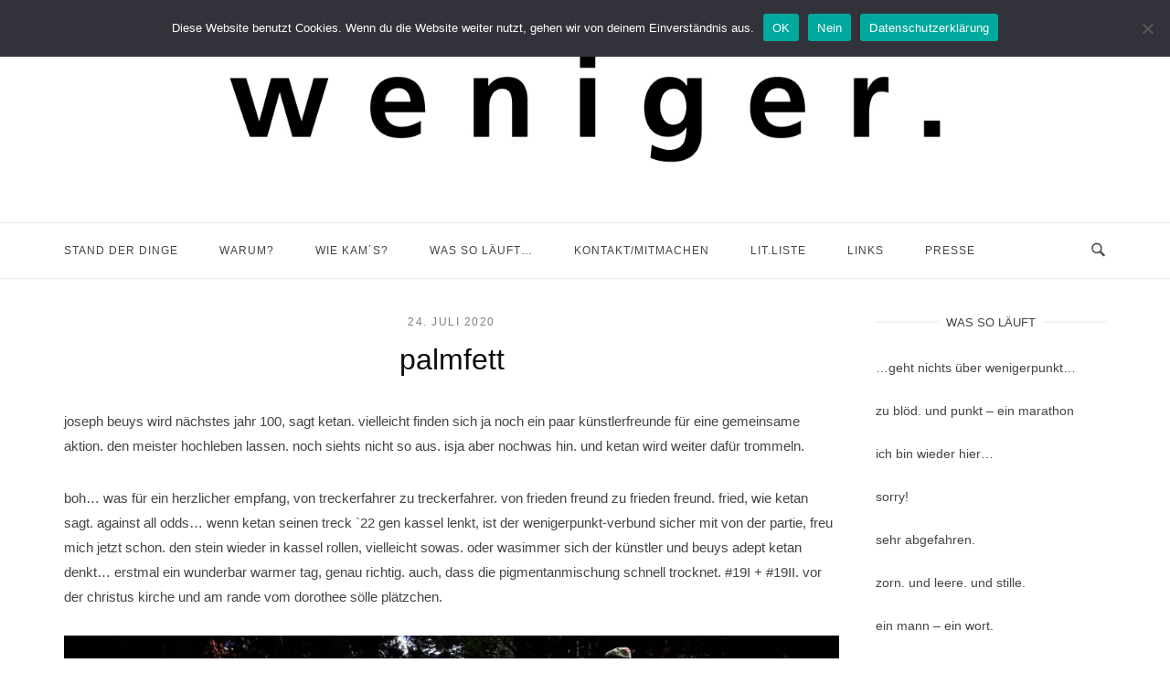

--- FILE ---
content_type: text/html; charset=UTF-8
request_url: https://wenigerpunkt.de/palmfett/
body_size: 15951
content:
<!DOCTYPE html>
<html lang="de">
<head>
<meta charset="UTF-8">
<meta name="viewport" content="width=device-width, initial-scale=1">
<link rel="profile" href="http://gmpg.org/xfn/11">
<link rel="pingback" href="https://wenigerpunkt.de/xmlrpc.php">

<title>palmfett</title>
<meta name='robots' content='max-image-preview:large' />
<link rel="alternate" type="application/rss+xml" title=" &raquo; Feed" href="https://wenigerpunkt.de/feed/" />
<link rel="alternate" type="application/rss+xml" title=" &raquo; Kommentar-Feed" href="https://wenigerpunkt.de/comments/feed/" />
<link rel="alternate" type="application/rss+xml" title=" &raquo; Kommentar-Feed zu palmfett" href="https://wenigerpunkt.de/palmfett/feed/" />
<link rel="alternate" title="oEmbed (JSON)" type="application/json+oembed" href="https://wenigerpunkt.de/wp-json/oembed/1.0/embed?url=https%3A%2F%2Fwenigerpunkt.de%2Fpalmfett%2F" />
<link rel="alternate" title="oEmbed (XML)" type="text/xml+oembed" href="https://wenigerpunkt.de/wp-json/oembed/1.0/embed?url=https%3A%2F%2Fwenigerpunkt.de%2Fpalmfett%2F&#038;format=xml" />
<style id='wp-img-auto-sizes-contain-inline-css' type='text/css'>
img:is([sizes=auto i],[sizes^="auto," i]){contain-intrinsic-size:3000px 1500px}
/*# sourceURL=wp-img-auto-sizes-contain-inline-css */
</style>
<style id='wp-emoji-styles-inline-css' type='text/css'>

	img.wp-smiley, img.emoji {
		display: inline !important;
		border: none !important;
		box-shadow: none !important;
		height: 1em !important;
		width: 1em !important;
		margin: 0 0.07em !important;
		vertical-align: -0.1em !important;
		background: none !important;
		padding: 0 !important;
	}
/*# sourceURL=wp-emoji-styles-inline-css */
</style>
<style id='wp-block-library-inline-css' type='text/css'>
:root{--wp-block-synced-color:#7a00df;--wp-block-synced-color--rgb:122,0,223;--wp-bound-block-color:var(--wp-block-synced-color);--wp-editor-canvas-background:#ddd;--wp-admin-theme-color:#007cba;--wp-admin-theme-color--rgb:0,124,186;--wp-admin-theme-color-darker-10:#006ba1;--wp-admin-theme-color-darker-10--rgb:0,107,160.5;--wp-admin-theme-color-darker-20:#005a87;--wp-admin-theme-color-darker-20--rgb:0,90,135;--wp-admin-border-width-focus:2px}@media (min-resolution:192dpi){:root{--wp-admin-border-width-focus:1.5px}}.wp-element-button{cursor:pointer}:root .has-very-light-gray-background-color{background-color:#eee}:root .has-very-dark-gray-background-color{background-color:#313131}:root .has-very-light-gray-color{color:#eee}:root .has-very-dark-gray-color{color:#313131}:root .has-vivid-green-cyan-to-vivid-cyan-blue-gradient-background{background:linear-gradient(135deg,#00d084,#0693e3)}:root .has-purple-crush-gradient-background{background:linear-gradient(135deg,#34e2e4,#4721fb 50%,#ab1dfe)}:root .has-hazy-dawn-gradient-background{background:linear-gradient(135deg,#faaca8,#dad0ec)}:root .has-subdued-olive-gradient-background{background:linear-gradient(135deg,#fafae1,#67a671)}:root .has-atomic-cream-gradient-background{background:linear-gradient(135deg,#fdd79a,#004a59)}:root .has-nightshade-gradient-background{background:linear-gradient(135deg,#330968,#31cdcf)}:root .has-midnight-gradient-background{background:linear-gradient(135deg,#020381,#2874fc)}:root{--wp--preset--font-size--normal:16px;--wp--preset--font-size--huge:42px}.has-regular-font-size{font-size:1em}.has-larger-font-size{font-size:2.625em}.has-normal-font-size{font-size:var(--wp--preset--font-size--normal)}.has-huge-font-size{font-size:var(--wp--preset--font-size--huge)}.has-text-align-center{text-align:center}.has-text-align-left{text-align:left}.has-text-align-right{text-align:right}.has-fit-text{white-space:nowrap!important}#end-resizable-editor-section{display:none}.aligncenter{clear:both}.items-justified-left{justify-content:flex-start}.items-justified-center{justify-content:center}.items-justified-right{justify-content:flex-end}.items-justified-space-between{justify-content:space-between}.screen-reader-text{border:0;clip-path:inset(50%);height:1px;margin:-1px;overflow:hidden;padding:0;position:absolute;width:1px;word-wrap:normal!important}.screen-reader-text:focus{background-color:#ddd;clip-path:none;color:#444;display:block;font-size:1em;height:auto;left:5px;line-height:normal;padding:15px 23px 14px;text-decoration:none;top:5px;width:auto;z-index:100000}html :where(.has-border-color){border-style:solid}html :where([style*=border-top-color]){border-top-style:solid}html :where([style*=border-right-color]){border-right-style:solid}html :where([style*=border-bottom-color]){border-bottom-style:solid}html :where([style*=border-left-color]){border-left-style:solid}html :where([style*=border-width]){border-style:solid}html :where([style*=border-top-width]){border-top-style:solid}html :where([style*=border-right-width]){border-right-style:solid}html :where([style*=border-bottom-width]){border-bottom-style:solid}html :where([style*=border-left-width]){border-left-style:solid}html :where(img[class*=wp-image-]){height:auto;max-width:100%}:where(figure){margin:0 0 1em}html :where(.is-position-sticky){--wp-admin--admin-bar--position-offset:var(--wp-admin--admin-bar--height,0px)}@media screen and (max-width:600px){html :where(.is-position-sticky){--wp-admin--admin-bar--position-offset:0px}}

/*# sourceURL=wp-block-library-inline-css */
</style><style id='global-styles-inline-css' type='text/css'>
:root{--wp--preset--aspect-ratio--square: 1;--wp--preset--aspect-ratio--4-3: 4/3;--wp--preset--aspect-ratio--3-4: 3/4;--wp--preset--aspect-ratio--3-2: 3/2;--wp--preset--aspect-ratio--2-3: 2/3;--wp--preset--aspect-ratio--16-9: 16/9;--wp--preset--aspect-ratio--9-16: 9/16;--wp--preset--color--black: #000000;--wp--preset--color--cyan-bluish-gray: #abb8c3;--wp--preset--color--white: #ffffff;--wp--preset--color--pale-pink: #f78da7;--wp--preset--color--vivid-red: #cf2e2e;--wp--preset--color--luminous-vivid-orange: #ff6900;--wp--preset--color--luminous-vivid-amber: #fcb900;--wp--preset--color--light-green-cyan: #7bdcb5;--wp--preset--color--vivid-green-cyan: #00d084;--wp--preset--color--pale-cyan-blue: #8ed1fc;--wp--preset--color--vivid-cyan-blue: #0693e3;--wp--preset--color--vivid-purple: #9b51e0;--wp--preset--gradient--vivid-cyan-blue-to-vivid-purple: linear-gradient(135deg,rgb(6,147,227) 0%,rgb(155,81,224) 100%);--wp--preset--gradient--light-green-cyan-to-vivid-green-cyan: linear-gradient(135deg,rgb(122,220,180) 0%,rgb(0,208,130) 100%);--wp--preset--gradient--luminous-vivid-amber-to-luminous-vivid-orange: linear-gradient(135deg,rgb(252,185,0) 0%,rgb(255,105,0) 100%);--wp--preset--gradient--luminous-vivid-orange-to-vivid-red: linear-gradient(135deg,rgb(255,105,0) 0%,rgb(207,46,46) 100%);--wp--preset--gradient--very-light-gray-to-cyan-bluish-gray: linear-gradient(135deg,rgb(238,238,238) 0%,rgb(169,184,195) 100%);--wp--preset--gradient--cool-to-warm-spectrum: linear-gradient(135deg,rgb(74,234,220) 0%,rgb(151,120,209) 20%,rgb(207,42,186) 40%,rgb(238,44,130) 60%,rgb(251,105,98) 80%,rgb(254,248,76) 100%);--wp--preset--gradient--blush-light-purple: linear-gradient(135deg,rgb(255,206,236) 0%,rgb(152,150,240) 100%);--wp--preset--gradient--blush-bordeaux: linear-gradient(135deg,rgb(254,205,165) 0%,rgb(254,45,45) 50%,rgb(107,0,62) 100%);--wp--preset--gradient--luminous-dusk: linear-gradient(135deg,rgb(255,203,112) 0%,rgb(199,81,192) 50%,rgb(65,88,208) 100%);--wp--preset--gradient--pale-ocean: linear-gradient(135deg,rgb(255,245,203) 0%,rgb(182,227,212) 50%,rgb(51,167,181) 100%);--wp--preset--gradient--electric-grass: linear-gradient(135deg,rgb(202,248,128) 0%,rgb(113,206,126) 100%);--wp--preset--gradient--midnight: linear-gradient(135deg,rgb(2,3,129) 0%,rgb(40,116,252) 100%);--wp--preset--font-size--small: 13px;--wp--preset--font-size--medium: 20px;--wp--preset--font-size--large: 36px;--wp--preset--font-size--x-large: 42px;--wp--preset--spacing--20: 0.44rem;--wp--preset--spacing--30: 0.67rem;--wp--preset--spacing--40: 1rem;--wp--preset--spacing--50: 1.5rem;--wp--preset--spacing--60: 2.25rem;--wp--preset--spacing--70: 3.38rem;--wp--preset--spacing--80: 5.06rem;--wp--preset--shadow--natural: 6px 6px 9px rgba(0, 0, 0, 0.2);--wp--preset--shadow--deep: 12px 12px 50px rgba(0, 0, 0, 0.4);--wp--preset--shadow--sharp: 6px 6px 0px rgba(0, 0, 0, 0.2);--wp--preset--shadow--outlined: 6px 6px 0px -3px rgb(255, 255, 255), 6px 6px rgb(0, 0, 0);--wp--preset--shadow--crisp: 6px 6px 0px rgb(0, 0, 0);}:where(.is-layout-flex){gap: 0.5em;}:where(.is-layout-grid){gap: 0.5em;}body .is-layout-flex{display: flex;}.is-layout-flex{flex-wrap: wrap;align-items: center;}.is-layout-flex > :is(*, div){margin: 0;}body .is-layout-grid{display: grid;}.is-layout-grid > :is(*, div){margin: 0;}:where(.wp-block-columns.is-layout-flex){gap: 2em;}:where(.wp-block-columns.is-layout-grid){gap: 2em;}:where(.wp-block-post-template.is-layout-flex){gap: 1.25em;}:where(.wp-block-post-template.is-layout-grid){gap: 1.25em;}.has-black-color{color: var(--wp--preset--color--black) !important;}.has-cyan-bluish-gray-color{color: var(--wp--preset--color--cyan-bluish-gray) !important;}.has-white-color{color: var(--wp--preset--color--white) !important;}.has-pale-pink-color{color: var(--wp--preset--color--pale-pink) !important;}.has-vivid-red-color{color: var(--wp--preset--color--vivid-red) !important;}.has-luminous-vivid-orange-color{color: var(--wp--preset--color--luminous-vivid-orange) !important;}.has-luminous-vivid-amber-color{color: var(--wp--preset--color--luminous-vivid-amber) !important;}.has-light-green-cyan-color{color: var(--wp--preset--color--light-green-cyan) !important;}.has-vivid-green-cyan-color{color: var(--wp--preset--color--vivid-green-cyan) !important;}.has-pale-cyan-blue-color{color: var(--wp--preset--color--pale-cyan-blue) !important;}.has-vivid-cyan-blue-color{color: var(--wp--preset--color--vivid-cyan-blue) !important;}.has-vivid-purple-color{color: var(--wp--preset--color--vivid-purple) !important;}.has-black-background-color{background-color: var(--wp--preset--color--black) !important;}.has-cyan-bluish-gray-background-color{background-color: var(--wp--preset--color--cyan-bluish-gray) !important;}.has-white-background-color{background-color: var(--wp--preset--color--white) !important;}.has-pale-pink-background-color{background-color: var(--wp--preset--color--pale-pink) !important;}.has-vivid-red-background-color{background-color: var(--wp--preset--color--vivid-red) !important;}.has-luminous-vivid-orange-background-color{background-color: var(--wp--preset--color--luminous-vivid-orange) !important;}.has-luminous-vivid-amber-background-color{background-color: var(--wp--preset--color--luminous-vivid-amber) !important;}.has-light-green-cyan-background-color{background-color: var(--wp--preset--color--light-green-cyan) !important;}.has-vivid-green-cyan-background-color{background-color: var(--wp--preset--color--vivid-green-cyan) !important;}.has-pale-cyan-blue-background-color{background-color: var(--wp--preset--color--pale-cyan-blue) !important;}.has-vivid-cyan-blue-background-color{background-color: var(--wp--preset--color--vivid-cyan-blue) !important;}.has-vivid-purple-background-color{background-color: var(--wp--preset--color--vivid-purple) !important;}.has-black-border-color{border-color: var(--wp--preset--color--black) !important;}.has-cyan-bluish-gray-border-color{border-color: var(--wp--preset--color--cyan-bluish-gray) !important;}.has-white-border-color{border-color: var(--wp--preset--color--white) !important;}.has-pale-pink-border-color{border-color: var(--wp--preset--color--pale-pink) !important;}.has-vivid-red-border-color{border-color: var(--wp--preset--color--vivid-red) !important;}.has-luminous-vivid-orange-border-color{border-color: var(--wp--preset--color--luminous-vivid-orange) !important;}.has-luminous-vivid-amber-border-color{border-color: var(--wp--preset--color--luminous-vivid-amber) !important;}.has-light-green-cyan-border-color{border-color: var(--wp--preset--color--light-green-cyan) !important;}.has-vivid-green-cyan-border-color{border-color: var(--wp--preset--color--vivid-green-cyan) !important;}.has-pale-cyan-blue-border-color{border-color: var(--wp--preset--color--pale-cyan-blue) !important;}.has-vivid-cyan-blue-border-color{border-color: var(--wp--preset--color--vivid-cyan-blue) !important;}.has-vivid-purple-border-color{border-color: var(--wp--preset--color--vivid-purple) !important;}.has-vivid-cyan-blue-to-vivid-purple-gradient-background{background: var(--wp--preset--gradient--vivid-cyan-blue-to-vivid-purple) !important;}.has-light-green-cyan-to-vivid-green-cyan-gradient-background{background: var(--wp--preset--gradient--light-green-cyan-to-vivid-green-cyan) !important;}.has-luminous-vivid-amber-to-luminous-vivid-orange-gradient-background{background: var(--wp--preset--gradient--luminous-vivid-amber-to-luminous-vivid-orange) !important;}.has-luminous-vivid-orange-to-vivid-red-gradient-background{background: var(--wp--preset--gradient--luminous-vivid-orange-to-vivid-red) !important;}.has-very-light-gray-to-cyan-bluish-gray-gradient-background{background: var(--wp--preset--gradient--very-light-gray-to-cyan-bluish-gray) !important;}.has-cool-to-warm-spectrum-gradient-background{background: var(--wp--preset--gradient--cool-to-warm-spectrum) !important;}.has-blush-light-purple-gradient-background{background: var(--wp--preset--gradient--blush-light-purple) !important;}.has-blush-bordeaux-gradient-background{background: var(--wp--preset--gradient--blush-bordeaux) !important;}.has-luminous-dusk-gradient-background{background: var(--wp--preset--gradient--luminous-dusk) !important;}.has-pale-ocean-gradient-background{background: var(--wp--preset--gradient--pale-ocean) !important;}.has-electric-grass-gradient-background{background: var(--wp--preset--gradient--electric-grass) !important;}.has-midnight-gradient-background{background: var(--wp--preset--gradient--midnight) !important;}.has-small-font-size{font-size: var(--wp--preset--font-size--small) !important;}.has-medium-font-size{font-size: var(--wp--preset--font-size--medium) !important;}.has-large-font-size{font-size: var(--wp--preset--font-size--large) !important;}.has-x-large-font-size{font-size: var(--wp--preset--font-size--x-large) !important;}
/*# sourceURL=global-styles-inline-css */
</style>

<style id='classic-theme-styles-inline-css' type='text/css'>
/*! This file is auto-generated */
.wp-block-button__link{color:#fff;background-color:#32373c;border-radius:9999px;box-shadow:none;text-decoration:none;padding:calc(.667em + 2px) calc(1.333em + 2px);font-size:1.125em}.wp-block-file__button{background:#32373c;color:#fff;text-decoration:none}
/*# sourceURL=/wp-includes/css/classic-themes.min.css */
</style>
<link rel='stylesheet' id='cookie-notice-front-css' href='https://wenigerpunkt.de/wp-content/plugins/cookie-notice/css/front.min.css?ver=2.5.10' type='text/css' media='all' />
<link rel='stylesheet' id='siteorigin-unwind-style-css' href='https://wenigerpunkt.de/wp-content/themes/siteorigin-unwind/style.min.css?ver=1.9.20' type='text/css' media='all' />
<link rel='stylesheet' id='slb_core-css' href='https://wenigerpunkt.de/wp-content/plugins/simple-lightbox/client/css/app.css?ver=2.9.4' type='text/css' media='all' />
<script type="text/javascript" id="cookie-notice-front-js-before">
/* <![CDATA[ */
var cnArgs = {"ajaxUrl":"https:\/\/wenigerpunkt.de\/wp-admin\/admin-ajax.php","nonce":"ce25b5d923","hideEffect":"slide","position":"top","onScroll":false,"onScrollOffset":100,"onClick":false,"cookieName":"cookie_notice_accepted","cookieTime":2592000,"cookieTimeRejected":2592000,"globalCookie":false,"redirection":false,"cache":false,"revokeCookies":false,"revokeCookiesOpt":"automatic"};

//# sourceURL=cookie-notice-front-js-before
/* ]]> */
</script>
<script type="text/javascript" src="https://wenigerpunkt.de/wp-content/plugins/cookie-notice/js/front.min.js?ver=2.5.10" id="cookie-notice-front-js"></script>
<script type="text/javascript" src="https://wenigerpunkt.de/wp-includes/js/jquery/jquery.min.js?ver=3.7.1" id="jquery-core-js"></script>
<script type="text/javascript" src="https://wenigerpunkt.de/wp-includes/js/jquery/jquery-migrate.min.js?ver=3.4.1" id="jquery-migrate-js"></script>
<link rel="https://api.w.org/" href="https://wenigerpunkt.de/wp-json/" /><link rel="alternate" title="JSON" type="application/json" href="https://wenigerpunkt.de/wp-json/wp/v2/posts/1428" /><link rel="EditURI" type="application/rsd+xml" title="RSD" href="https://wenigerpunkt.de/xmlrpc.php?rsd" />
<meta name="generator" content="WordPress 6.9" />
<link rel="canonical" href="https://wenigerpunkt.de/palmfett/" />
<link rel='shortlink' href='https://wenigerpunkt.de/?p=1428' />
<style>
		#category-posts-3-internal ul {padding: 0;}
#category-posts-3-internal .cat-post-item img {max-width: initial; max-height: initial; margin: initial;}
#category-posts-3-internal .cat-post-author {margin-bottom: 0;}
#category-posts-3-internal .cat-post-thumbnail {margin: 5px 10px 5px 0;}
#category-posts-3-internal .cat-post-item:before {content: ""; clear: both;}
#category-posts-3-internal .cat-post-excerpt-more {display: inline-block;}
#category-posts-3-internal .cat-post-item {list-style: none; margin: 3px 0 10px; padding: 3px 0;}
#category-posts-3-internal .cat-post-current .cat-post-title {font-weight: bold; text-transform: uppercase;}
#category-posts-3-internal [class*=cat-post-tax] {font-size: 0.85em;}
#category-posts-3-internal [class*=cat-post-tax] * {display:inline-block;}
#category-posts-3-internal .cat-post-item:after {content: ""; display: table;	clear: both;}
#category-posts-3-internal .cat-post-item:after {content: ""; display: table;	clear: both;}
#category-posts-3-internal .cat-post-thumbnail {display:block; float:left; margin:5px 10px 5px 0;}
#category-posts-3-internal .cat-post-crop {overflow:hidden;display:block;}
#category-posts-3-internal p {margin:5px 0 0 0}
#category-posts-3-internal li > div {margin:5px 0 0 0; clear:both;}
#category-posts-3-internal .dashicons {vertical-align:middle;}
</style>
		<!-- Analytics by WP Statistics - https://wp-statistics.com -->
				<style type="text/css" id="siteorigin-unwind-settings-custom" data-siteorigin-settings="true">
					/* style */ body,button,input,select,textarea { color: #444444; font-family: "Helvetica Neue", sans-serif; font-weight: normal;  } h1,h2,h3,h4,h5,h6 { color: #0c0c0c; font-family: "Helvetica Neue", sans-serif; font-weight: normal;  } blockquote { border-left: 3px solid #000000; } abbr,acronym { border-bottom: 1px dotted #444444; } table { font-family: "Helvetica Neue", sans-serif; font-weight: normal;  } table thead th { color: #0c0c0c; } .button,#page #infinite-handle span button,button,input[type=button],input[type=reset],input[type=submit],.woocommerce #respond input#submit,.woocommerce a.button,.woocommerce button.button,.woocommerce input.button,.woocommerce.single-product .cart button { color: #0c0c0c; font-family: "Helvetica Neue", sans-serif; font-weight: normal;  } .button:hover,#page #infinite-handle span button:hover,button:hover,input[type=button]:hover,input[type=reset]:hover,input[type=submit]:hover,.woocommerce #respond input#submit:hover,.woocommerce a.button:hover,.woocommerce button.button:hover,.woocommerce input.button:hover,.woocommerce.single-product .cart button:hover { border-color: #000000; color: #000000; } .button:active,#page #infinite-handle span button:active,.button:focus,#page #infinite-handle span button:focus,button:active,button:focus,input[type=button]:active,input[type=button]:focus,input[type=reset]:active,input[type=reset]:focus,input[type=submit]:active,input[type=submit]:focus,.woocommerce #respond input#submit:active,.woocommerce #respond input#submit:focus,.woocommerce a.button:active,.woocommerce a.button:focus,.woocommerce button.button:active,.woocommerce button.button:focus,.woocommerce input.button:active,.woocommerce input.button:focus,.woocommerce.single-product .cart button:active,.woocommerce.single-product .cart button:focus { border-color: #000000; color: #000000; } input[type=text],input[type=email],input[type=url],input[type=password],input[type=search],input[type=number],input[type=tel],input[type=range],input[type=date],input[type=month],input[type=week],input[type=time],input[type=datetime],input[type=datetime-local],input[type=color],textarea { color: #7f7f7f; } input[type=text]:focus,input[type=email]:focus,input[type=url]:focus,input[type=password]:focus,input[type=search]:focus,input[type=number]:focus,input[type=tel]:focus,input[type=range]:focus,input[type=date]:focus,input[type=month]:focus,input[type=week]:focus,input[type=time]:focus,input[type=datetime]:focus,input[type=datetime-local]:focus,input[type=color]:focus,textarea:focus { color: #444444; } a { color: #000000; } a:hover,a:focus { color: #7f7f7f; } .main-navigation > div ul ul a { font-family: "Helvetica Neue", sans-serif; font-weight: normal;  } .main-navigation > div li a { color: #444444; font-family: "Helvetica Neue", sans-serif; font-weight: normal;  } .main-navigation > div li:hover > a,.main-navigation > div li.focus > a { color: #0c0c0c; } .search-toggle .open .svg-icon-search path { fill: #444444; } .search-toggle .close .svg-icon-close path { fill: #444444; } .menu-toggle .svg-icon-menu path { fill: #444444; } #mobile-navigation ul li a { color: #444444; font-family: "Helvetica Neue", sans-serif; font-weight: normal;  } #mobile-navigation ul li .dropdown-toggle .svg-icon-submenu path { fill: #444444; } .comment-navigation a,.posts-navigation a,.post-navigation a { color: #444444; } .comment-navigation a:hover,.posts-navigation a:hover,.post-navigation a:hover { border-color: #000000; color: #000000; } .posts-navigation .nav-links,.comment-navigation .nav-links { font-family: {"font":"Helvetica Neue","webfont":false,"category":"sans-serif","variant":null,"subset":"latin"} !important; } .pagination .page-numbers { color: #444444; } .pagination .page-numbers:hover { background: #000000; border-color: #000000; } .pagination .dots:hover { color: #444444; } .pagination .current { background: #000000; border-color: #000000; } .pagination .next,.pagination .prev { font-family: "Helvetica Neue", sans-serif; font-weight: normal;  } .post-navigation { font-family: "Helvetica Neue", sans-serif; font-weight: normal;  } .post-navigation a { color: #444444; } .post-navigation a:hover { color: #000000; } .post-navigation a .sub-title { color: #7f7f7f; font-family: "Helvetica Neue", sans-serif; font-weight: normal;  } .breadcrumbs,.woocommerce .woocommerce-breadcrumb { color: #7f7f7f; font-family: "Helvetica Neue", sans-serif; font-weight: normal;  } .breadcrumbs a,.woocommerce .woocommerce-breadcrumb a { color: #0c0c0c; } .breadcrumbs a:hover,.woocommerce .woocommerce-breadcrumb a:hover { color: #000000; } .breadcrumbs .breadcrumb_last,.woocommerce .woocommerce-breadcrumb .breadcrumb_last { color: #7f7f7f; } #secondary .widget .widget-title,#colophon .widget .widget-title,#masthead-widgets .widget .widget-title { color: #444444; } #secondary .widget a,#colophon .widget a,#masthead-widgets .widget a { color: #444444; } #secondary .widget a:hover,#colophon .widget a:hover,#masthead-widgets .widget a:hover { color: #000000; } .widget_categories { color: #7f7f7f; } .widget_categories a { color: #444444; } .widget_categories a:hover { color: #0c0c0c; } .widget #wp-calendar caption { color: #0c0c0c; font-family: "Helvetica Neue", sans-serif; font-weight: normal;  } .calendar_wrap .wp-calendar-nav a { color: #000000; } .calendar_wrap .wp-calendar-nav a:hover { color: #7f7f7f; } .widget_recent_entries .post-date { color: #7f7f7f; } .recent-posts-extended h3 { color: #444444; } .recent-posts-extended h3 a:hover { color: #0c0c0c; } .recent-posts-extended time { color: #7f7f7f; } #secondary .widget_search .search-form button[type=submit] svg,#colophon .widget_search .search-form button[type=submit] svg,#masthead-widgets .widget_search .search-form button[type=submit] svg { fill: #444444; } #page .widget_tag_cloud a { color: #444444; } #page .widget_tag_cloud a:hover { background: #000000; border-color: #000000; } #masthead { margin-bottom: 40px; }    #masthead .site-branding { padding: 30px 0; } #masthead .site-branding .site-title { font-family: "Helvetica Neue", sans-serif; font-weight: normal;  } #masthead .site-branding .site-title a { color: #0c0c0c; } .header-design-4 #masthead .site-branding { padding: calc( 30px / 2) 0; } #masthead #masthead-widgets { margin: 30px auto; } #fullscreen-search h3 { color: #444444; font-family: "Helvetica Neue", sans-serif; font-weight: normal;  } #fullscreen-search form input[type=search] { color: #444444; } #fullscreen-search form button[type=submit] svg { fill: #7f7f7f; }    .entry-meta { font-family: "Helvetica Neue", sans-serif; font-weight: normal;  } .entry-meta span { color: #7f7f7f; } .entry-meta span a:hover { color: #000000; } .entry-title { color: #0c0c0c; } .entry-title a:hover { color: #444444; } .more-link-wrapper .more-text { color: #0c0c0c; font-family: "Helvetica Neue", sans-serif; font-weight: normal;  } .more-link:hover .more-text { border: 2px solid #000000; color: #000000; } .page-links .page-links-title { color: #444444; } .page-links .post-page-numbers { color: #444444; } .page-links .post-page-numbers:hover,.page-links .post-page-numbers.current { border-color: #000000; color: #000000; } .tags-list a { color: #444444; } .tags-list a:hover { background: #444444; } .blog-layout-grid .archive-entry .entry-thumbnail .thumbnail-meta a,.blog-layout-grid .archive-entry .entry-thumbnail .thumbnail-meta span { font-family: "Helvetica Neue", sans-serif; font-weight: normal;  } .blog-layout-grid .archive-entry .more-link .more-text { color: #000000; font-family: "Helvetica Neue", sans-serif; font-weight: normal;  } .blog-layout-grid .archive-entry .more-link .more-text:hover { color: #444444; } .blog-layout-masonry .archive-entry .entry-thumbnail .thumbnail-meta a,.blog-layout-masonry .archive-entry .entry-thumbnail .thumbnail-meta span { font-family: "Helvetica Neue", sans-serif; font-weight: normal;  } .blog-layout-masonry .archive-entry .more-link .more-text { color: #000000; font-family: "Helvetica Neue", sans-serif; font-weight: normal;  } .blog-layout-masonry .archive-entry .more-link .more-text:hover { color: #444444; } .blog-layout-alternate .archive-entry .entry-thumbnail .thumbnail-meta a,.blog-layout-alternate .archive-entry .entry-thumbnail .thumbnail-meta span { font-family: "Helvetica Neue", sans-serif; font-weight: normal;  } .blog-layout-alternate .archive-entry .entry-content .more-link .more-text { color: #000000; font-family: "Helvetica Neue", sans-serif; font-weight: normal;  } .blog-layout-alternate .archive-entry .entry-content .more-link .more-text:hover { color: #444444; } .blog-layout-offset .archive-entry .entry-header .entry-time { color: #7f7f7f; font-family: "Helvetica Neue", sans-serif; font-weight: normal;  } .blog-layout-offset .archive-entry .entry-offset .meta-text { color: #7f7f7f; } .blog-layout-offset .archive-entry .entry-offset a { color: #0c0c0c; } .blog-layout-offset .archive-entry .entry-offset a:hover { color: #444444; } .archive .container > .page-header,.search .container > .page-header { margin-bottom: 40px; } .archive .container > .page-header .page-title,.search .container > .page-header .page-title { font-family: "Helvetica Neue", sans-serif; font-weight: normal;  } .page-title { color: #0c0c0c; } .content-area .search-form button[type=submit] svg { fill: #444444; } .yarpp-related ol li .related-post-title:hover,.related-posts-section ol li .related-post-title:hover { color: #444444; } .yarpp-related ol li .related-post-date,.related-posts-section ol li .related-post-date { color: #7f7f7f; } .author-box .author-description { color: #444444; } .author-box .author-description .post-author-title a { color: #0c0c0c; } .author-box .author-description .post-author-title a:hover { color: #444444; } .portfolio-filter-terms button { color: #7f7f7f; } .portfolio-filter-terms button:hover { color: #0c0c0c; } .portfolio-filter-terms button.active { border-bottom: 2px solid #0c0c0c; color: #0c0c0c; } .entry-thumbnail:hover .entry-overlay { border: 2px solid #7f7f7f; } .archive-project .entry-title { color: #0c0c0c; } .archive-project .entry-divider { border: solid #0c0c0c 1px; } .archive-project .entry-project-type { color: #7f7f7f; font-family: "Helvetica Neue", sans-serif; font-weight: normal;  } .jetpack-portfolio-shortcode .portfolio-entry-title a { color: #0c0c0c; } .jetpack-portfolio-shortcode .portfolio-entry-title a:hover { color: #444444; } .jetpack-portfolio-shortcode .portfolio-entry-meta { color: #7f7f7f; font-family: "Helvetica Neue", sans-serif; font-weight: normal;  } .jetpack-portfolio-shortcode .portfolio-entry-meta a { color: #7f7f7f; } .jetpack-portfolio-shortcode .portfolio-entry-meta a:hover { color: #000000; } .comment-list li.comment { color: #444444; } .comment-list li.comment .author { color: #0c0c0c; } .comment-list li.comment .author a { color: #0c0c0c; } .comment-list li.comment .author a:hover { color: #444444; } .comment-list li.comment .date { color: #7f7f7f; } .comment-list li.comment .comment-reply-link { color: #0c0c0c; font-family: "Helvetica Neue", sans-serif; font-weight: normal;  } .comment-list li.comment .comment-reply-link:hover { color: #000000; } .comment-reply-title #cancel-comment-reply-link { color: #7f7f7f; font-family: "Helvetica Neue", sans-serif; font-weight: normal;  } .comment-reply-title #cancel-comment-reply-link:hover { color: #000000; } #commentform label { color: #0c0c0c; } #commentform .comment-notes a,#commentform .logged-in-as a { color: #444444; } #commentform .comment-notes a:hover,#commentform .logged-in-as a:hover { color: #0c0c0c; }   #colophon .site-info { color: #444444; } #colophon .site-info a:hover { color: #0c0c0c; } #colophon.unconstrained-footer .container { padding: 0 800px; } .site-content #jp-relatedposts .jp-relatedposts-items .jp-relatedposts-post h4 a { color: #0c0c0c; } .site-content #jp-relatedposts .jp-relatedposts-items .jp-relatedposts-post h4 a:hover { color: #444444; } .site-content #jp-relatedposts .jp-relatedposts-items .jp-relatedposts-post p { color: #7f7f7f; } .flexslider.featured-posts-slider .featured-posts-slides .featured-post-slide .slide-content .entry-button .button:hover,.flexslider.featured-posts-slider .featured-posts-slides .featured-post-slide .slide-content .entry-button #page #infinite-handle span button:hover,#page #infinite-handle span .flexslider.featured-posts-slider .featured-posts-slides .featured-post-slide .slide-content .entry-button button:hover { color: #0c0c0c; }@media screen and (max-width: 768px) { .main-navigation .menu-toggle { display: block; } .main-navigation > div, .main-navigation > div ul, .main-navigation .shopping-cart { display: none; } } @media screen and (min-width: 769px) { #mobile-navigation { display: none !important; } .main-navigation > div ul { display: block; } .main-navigation .shopping-cart { display: inline-block; } .main-navigation .menu-toggle { display: none; } }				</style>
				<link rel="icon" href="https://wenigerpunkt.de/wp-content/uploads/cropped-weniger_favicon-32x32.jpg" sizes="32x32" />
<link rel="icon" href="https://wenigerpunkt.de/wp-content/uploads/cropped-weniger_favicon-192x192.jpg" sizes="192x192" />
<link rel="apple-touch-icon" href="https://wenigerpunkt.de/wp-content/uploads/cropped-weniger_favicon-180x180.jpg" />
<meta name="msapplication-TileImage" content="https://wenigerpunkt.de/wp-content/uploads/cropped-weniger_favicon-270x270.jpg" />
</head>

<body class="wp-singular post-template-default single single-post postid-1428 single-format-standard wp-theme-siteorigin-unwind cookies-not-set css3-animations header-design-2 no-js page-layout-default page-layout-hide-masthead page-layout-hide-footer-widgets sidebar">

<div id="page" class="hfeed site">
	<a class="skip-link screen-reader-text" href="#content">Skip to content</a>

			<header id="masthead" class="site-header">

			
				<div class="container">
		<div class="site-branding">
			<a href="https://wenigerpunkt.de/" rel="home">
			<span class="screen-reader-text">Home</span><img width="1440" height="221" src="https://wenigerpunkt.de/wp-content/uploads/baskerville_weniger_header_01.jpg" class="attachment-full size-full" alt="" decoding="async" fetchpriority="high" srcset="https://wenigerpunkt.de/wp-content/uploads/baskerville_weniger_header_01.jpg 1440w, https://wenigerpunkt.de/wp-content/uploads/baskerville_weniger_header_01-300x46.jpg 300w, https://wenigerpunkt.de/wp-content/uploads/baskerville_weniger_header_01-1024x157.jpg 1024w, https://wenigerpunkt.de/wp-content/uploads/baskerville_weniger_header_01-768x118.jpg 768w, https://wenigerpunkt.de/wp-content/uploads/baskerville_weniger_header_01-600x92.jpg 600w, https://wenigerpunkt.de/wp-content/uploads/baskerville_weniger_header_01-945x145.jpg 945w" sizes="(max-width: 1440px) 100vw, 1440px" loading="eager" /></a>					</div><!-- .site-branding -->
	</div><!-- .container -->

<div class="top-bar sticky-bar ">
	<div class="container">

			<nav id="site-navigation" class="main-navigation">
							<button id="mobile-menu-button" class="menu-toggle" aria-controls="primary-menu" aria-expanded="false">				<svg version="1.1" class="svg-icon-menu" xmlns="http://www.w3.org/2000/svg" xmlns:xlink="http://www.w3.org/1999/xlink" width="27" height="32" viewBox="0 0 27 32">
					<path d="M27.429 24v2.286q0 0.464-0.339 0.804t-0.804 0.339h-25.143q-0.464 0-0.804-0.339t-0.339-0.804v-2.286q0-0.464 0.339-0.804t0.804-0.339h25.143q0.464 0 0.804 0.339t0.339 0.804zM27.429 14.857v2.286q0 0.464-0.339 0.804t-0.804 0.339h-25.143q-0.464 0-0.804-0.339t-0.339-0.804v-2.286q0-0.464 0.339-0.804t0.804-0.339h25.143q0.464 0 0.804 0.339t0.339 0.804zM27.429 5.714v2.286q0 0.464-0.339 0.804t-0.804 0.339h-25.143q-0.464 0-0.804-0.339t-0.339-0.804v-2.286q0-0.464 0.339-0.804t0.804-0.339h25.143q0.464 0 0.804 0.339t0.339 0.804z"></path>
				</svg>
			</button>
				<div class="menu-hauptmenu-container"><ul id="primary-menu" class="menu"><li id="menu-item-519" class="menu-item menu-item-type-post_type menu-item-object-page menu-item-home menu-item-519"><a href="https://wenigerpunkt.de/">stand der dinge</a></li>
<li id="menu-item-19" class="menu-item menu-item-type-post_type menu-item-object-page menu-item-19"><a href="https://wenigerpunkt.de/meine-mission/">warum?</a></li>
<li id="menu-item-1876" class="menu-item menu-item-type-post_type menu-item-object-page menu-item-1876"><a href="https://wenigerpunkt.de/wie-kommts/">wie kam´s?</a></li>
<li id="menu-item-216" class="menu-item menu-item-type-taxonomy menu-item-object-category current-post-ancestor current-menu-parent current-post-parent menu-item-216"><a href="https://wenigerpunkt.de/category/tagebuch/">was so läuft&#8230;</a></li>
<li id="menu-item-20" class="menu-item menu-item-type-post_type menu-item-object-page menu-item-20"><a href="https://wenigerpunkt.de/kontakt/">kontakt/mitmachen</a></li>
<li id="menu-item-207" class="menu-item menu-item-type-post_type menu-item-object-page menu-item-207"><a href="https://wenigerpunkt.de/li-liste/">lit.liste</a></li>
<li id="menu-item-211" class="menu-item menu-item-type-post_type menu-item-object-page menu-item-211"><a href="https://wenigerpunkt.de/links/">links</a></li>
<li id="menu-item-500" class="menu-item menu-item-type-post_type menu-item-object-page menu-item-500"><a href="https://wenigerpunkt.de/presse/">presse</a></li>
</ul></div>			</nav><!-- #site-navigation -->
	<div id="mobile-navigation"></div>
	
		<div class="social-search">
													<button id="search-button" class="search-toggle" aria-label="Open Search">
					<span class="open">				<svg version="1.1" class="svg-icon-search" xmlns="http://www.w3.org/2000/svg" xmlns:xlink="http://www.w3.org/1999/xlink" width="32" height="32" viewBox="0 0 32 32">
					<path d="M20.943 4.619c-4.5-4.5-11.822-4.5-16.321 0-4.498 4.5-4.498 11.822 0 16.319 4.007 4.006 10.247 4.435 14.743 1.308 0.095 0.447 0.312 0.875 0.659 1.222l6.553 6.55c0.953 0.955 2.496 0.955 3.447 0 0.953-0.951 0.953-2.495 0-3.447l-6.553-6.551c-0.347-0.349-0.774-0.565-1.222-0.658 3.13-4.495 2.7-10.734-1.307-14.743zM18.874 18.871c-3.359 3.357-8.825 3.357-12.183 0-3.357-3.359-3.357-8.825 0-12.184 3.358-3.359 8.825-3.359 12.183 0s3.359 8.825 0 12.184z"></path>
				</svg>
			</span>
					<span class="close">				<svg version="1.1" class="svg-icon-close" xmlns="http://www.w3.org/2000/svg" width="15.56" height="15.562" viewBox="0 0 15.56 15.562">
					<path id="icon_close" data-name="icon close" class="cls-1" d="M1367.53,39.407l-2.12,2.121-5.66-5.657-5.66,5.657-2.12-2.121,5.66-5.657-5.66-5.657,2.12-2.122,5.66,5.657,5.66-5.657,2.12,2.122-5.66,5.657Z" transform="translate(-1351.97 -25.969)"/>
				</svg>
			</span>
				</button>
					</div>

	</div><!-- .container -->

			<div id="fullscreen-search">
			
<div class="container">
	<h3>Search Site</h3>
	<form id="fullscreen-search-form" method="get" action="https://wenigerpunkt.de">
		<input type="search" name="s" aria-label="Search for" placeholder="Type and hit enter to search" value="" />
		<button type="submit" aria-label="Search">
							<svg version="1.1" class="svg-icon-fullscreen-search" xmlns="http://www.w3.org/2000/svg" xmlns:xlink="http://www.w3.org/1999/xlink" width="32" height="32" viewBox="0 0 32 32">
					<path d="M20.943 4.619c-4.5-4.5-11.822-4.5-16.321 0-4.498 4.5-4.498 11.822 0 16.319 4.007 4.006 10.247 4.435 14.743 1.308 0.095 0.447 0.312 0.875 0.659 1.222l6.553 6.55c0.953 0.955 2.496 0.955 3.447 0 0.953-0.951 0.953-2.495 0-3.447l-6.553-6.551c-0.347-0.349-0.774-0.565-1.222-0.658 3.13-4.495 2.7-10.734-1.307-14.743zM18.874 18.871c-3.359 3.357-8.825 3.357-12.183 0-3.357-3.359-3.357-8.825 0-12.184 3.358-3.359 8.825-3.359 12.183 0s3.359 8.825 0 12.184z"></path>
				</svg>
										<svg version="1.1" class="svg-icon-search" xmlns="http://www.w3.org/2000/svg" xmlns:xlink="http://www.w3.org/1999/xlink" width="32" height="32" viewBox="0 0 32 32">
				  <path id="icon_loading" data-name="icon loading" class="cls-1" d="M13,26A13,13,0,1,1,26,13,13,13,0,0,1,13,26ZM13,4a9,9,0,1,0,4.88,16.551,1.925,1.925,0,0,1-.466-0.308l-5.656-5.657a2.006,2.006,0,0,1,0-2.828h0a2.006,2.006,0,0,1,2.828,0l5.656,5.657a1.926,1.926,0,0,1,.309.466A8.987,8.987,0,0,0,13,4Z"/>
				</svg>
						</button>
	</form>
</div><!-- .container -->
		</div>
	</div><!-- .top-bar -->

		</header><!-- #masthead -->
	
	<div id="content" class="site-content">
		<div class="container">

	
	<div id="primary" class="content-area">
		<main id="main" class="site-main">

		
<article id="post-1428" class="entry post-1428 post type-post status-publish format-standard hentry category-tagebuch">

	<header class="entry-header">
		<div class="entry-meta">
			
		
					<span class="entry-date">
									24. Juli 2020							</span>
		
		
		
			</div><!-- .entry-meta -->
					<h1 class="entry-title">palmfett</h1>			</header><!-- .entry-header -->

	
	<div class="entry-content">
		<p>joseph beuys wird nächstes jahr 100, sagt ketan. vielleicht finden sich ja noch ein paar künstlerfreunde für eine gemeinsame aktion. den meister hochleben lassen. noch siehts nicht so aus. isja aber nochwas hin. und ketan wird weiter dafür trommeln.</p>
<p>boh&#8230; was für ein herzlicher empfang, von treckerfahrer zu treckerfahrer. von frieden freund zu frieden freund. fried, wie ketan sagt. against all odds&#8230; wenn ketan seinen treck `22 gen kassel lenkt, ist der wenigerpunkt-verbund sicher mit von der partie, freu mich jetzt schon. den stein wieder in kassel rollen, vielleicht sowas. oder wasimmer sich der künstler und beuys adept ketan denkt&#8230; erstmal ein wunderbar warmer tag, genau richtig. auch, dass die pigmentanmischung schnell trocknet. #19I + #19II. vor der christus kirche und am rande vom dorothee sölle plätzchen.</p>
<div id='gallery-1' class='gallery galleryid-1428 gallery-columns-1 gallery-size-large'><figure class='gallery-item'>
			<div class='gallery-icon landscape'>
				<a href="https://wenigerpunkt.de/palmfett/20200724_143927/" data-slb-active="1" data-slb-asset="1718880140" data-slb-internal="1433" data-slb-group="1428"><img decoding="async" width="1024" height="576" src="https://wenigerpunkt.de/wp-content/uploads/20200724_143927-1024x576.jpg" class="attachment-large size-large" alt="" aria-describedby="gallery-1-1433" srcset="https://wenigerpunkt.de/wp-content/uploads/20200724_143927-1024x576.jpg 1024w, https://wenigerpunkt.de/wp-content/uploads/20200724_143927-300x169.jpg 300w, https://wenigerpunkt.de/wp-content/uploads/20200724_143927-768x432.jpg 768w, https://wenigerpunkt.de/wp-content/uploads/20200724_143927-1536x864.jpg 1536w, https://wenigerpunkt.de/wp-content/uploads/20200724_143927-2048x1152.jpg 2048w" sizes="(max-width: 1024px) 100vw, 1024px" /></a>
			</div>
				<figcaption class='wp-caption-text gallery-caption' id='gallery-1-1433'>
				die kirche im rücken und ketans  bunter pavillon davor&#8230;
				</figcaption></figure>
		</div>

<p>diesmal nehm ich öffentlichen raum  für die schriften, das wdr theater muss mann nicht jeden tag haben. und schau dem künstler danach noch ein bischen beim bearbeiten seiner wunderbaren skulptur zu. der stein. das fett. der pavillon. und alle möglichen fundstücke. federn der an ketans platz heimischen tauben. eine art kunst wie ich sie in den siebzigern lieben gelernt habe. die tausend dinge entdecken lässt. die liebe fühlt sich noch frisch an&#8230; und das fett sicher auch eine erinnerung an j.b. und palmfett. als mahnung gegen die idiotie, in alles und jedes heute palmöl reinzutun um den preis der verödung am amzonas. zum beispiel.</p>
<div id='gallery-2' class='gallery galleryid-1428 gallery-columns-4 gallery-size-thumbnail'><figure class='gallery-item'>
			<div class='gallery-icon portrait'>
				<a href="https://wenigerpunkt.de/palmfett/20200724_145644/" data-slb-active="1" data-slb-asset="531225252" data-slb-internal="1432" data-slb-group="1428"><img decoding="async" width="150" height="150" src="https://wenigerpunkt.de/wp-content/uploads/20200724_145644-150x150.jpg" class="attachment-thumbnail size-thumbnail" alt="" srcset="https://wenigerpunkt.de/wp-content/uploads/20200724_145644-150x150.jpg 150w, https://wenigerpunkt.de/wp-content/uploads/20200724_145644-500x500.jpg 500w" sizes="(max-width: 150px) 100vw, 150px" /></a>
			</div></figure><figure class='gallery-item'>
			<div class='gallery-icon portrait'>
				<a href="https://wenigerpunkt.de/palmfett/20200724_145736/" data-slb-active="1" data-slb-asset="426087824" data-slb-internal="1431" data-slb-group="1428"><img loading="lazy" decoding="async" width="150" height="150" src="https://wenigerpunkt.de/wp-content/uploads/20200724_145736-150x150.jpg" class="attachment-thumbnail size-thumbnail" alt="" srcset="https://wenigerpunkt.de/wp-content/uploads/20200724_145736-150x150.jpg 150w, https://wenigerpunkt.de/wp-content/uploads/20200724_145736-500x500.jpg 500w" sizes="auto, (max-width: 150px) 100vw, 150px" /></a>
			</div></figure><figure class='gallery-item'>
			<div class='gallery-icon portrait'>
				<a href="https://wenigerpunkt.de/palmfett/20200724_145733/" data-slb-active="1" data-slb-asset="226233582" data-slb-internal="1429" data-slb-group="1428"><img loading="lazy" decoding="async" width="150" height="150" src="https://wenigerpunkt.de/wp-content/uploads/20200724_145733-150x150.jpg" class="attachment-thumbnail size-thumbnail" alt="" srcset="https://wenigerpunkt.de/wp-content/uploads/20200724_145733-150x150.jpg 150w, https://wenigerpunkt.de/wp-content/uploads/20200724_145733-500x500.jpg 500w" sizes="auto, (max-width: 150px) 100vw, 150px" /></a>
			</div></figure><figure class='gallery-item'>
			<div class='gallery-icon portrait'>
				<a href="https://wenigerpunkt.de/palmfett/20200724_145629/" data-slb-active="1" data-slb-asset="474698688" data-slb-internal="1430" data-slb-group="1428"><img loading="lazy" decoding="async" width="150" height="150" src="https://wenigerpunkt.de/wp-content/uploads/20200724_145629-150x150.jpg" class="attachment-thumbnail size-thumbnail" alt="" srcset="https://wenigerpunkt.de/wp-content/uploads/20200724_145629-150x150.jpg 150w, https://wenigerpunkt.de/wp-content/uploads/20200724_145629-500x500.jpg 500w" sizes="auto, (max-width: 150px) 100vw, 150px" /></a>
			</div></figure>
		</div>

<p>ketan nennt meine art, mit weniger aufzutreten intervention. ich interveniere also mit schild, treck und schrift. leuchtet ein. intervention, jaja.</p>
<div id='gallery-3' class='gallery galleryid-1428 gallery-columns-1 gallery-size-large'><figure class='gallery-item'>
			<div class='gallery-icon portrait'>
				<a href="https://wenigerpunkt.de/palmfett/20200724_1456121/" data-slb-active="1" data-slb-asset="402470079" data-slb-internal="1436" data-slb-group="1428"><img loading="lazy" decoding="async" width="576" height="1024" src="https://wenigerpunkt.de/wp-content/uploads/20200724_1456121-576x1024.jpg" class="attachment-large size-large" alt="" aria-describedby="gallery-3-1436" srcset="https://wenigerpunkt.de/wp-content/uploads/20200724_1456121-576x1024.jpg 576w, https://wenigerpunkt.de/wp-content/uploads/20200724_1456121-169x300.jpg 169w, https://wenigerpunkt.de/wp-content/uploads/20200724_1456121-768x1365.jpg 768w, https://wenigerpunkt.de/wp-content/uploads/20200724_1456121-864x1536.jpg 864w, https://wenigerpunkt.de/wp-content/uploads/20200724_1456121-1152x2048.jpg 1152w, https://wenigerpunkt.de/wp-content/uploads/20200724_1456121-scaled.jpg 1440w" sizes="auto, (max-width: 576px) 100vw, 576px" /></a>
			</div>
				<figcaption class='wp-caption-text gallery-caption' id='gallery-3-1436'>
				und von der andern seite
				</figcaption></figure>
		</div>

<p>und der spruch für heute: wo glück nicht ist, lässt es sich nicht finden. hihi.</p>
<p>auf dem dorothee sölle platz war es je den falls&#8230;</p>
			</div><!-- .entry-content -->

	<footer class="entry-footer">
					<span class="tags-list"></span>
				</footer><!-- .entry-footer -->
</article><!-- #post-## -->

		</main><!-- #main -->
	</div><!-- #primary -->


<aside id="secondary" class="widget-area">
	<aside id="category-posts-3" class="widget cat-post-widget"><h2 class="widget-title heading-strike">was so läuft</h2><ul id="category-posts-3-internal" class="category-posts-internal">
<li class='cat-post-item'><div><a class="cat-post-title" href="https://wenigerpunkt.de/reuig-ein-rolle-rueckwaerts-hihi/" rel="bookmark">&#8230;geht nichts über wenigerpunkt&#8230;</a></div></li><li class='cat-post-item'><div><a class="cat-post-title" href="https://wenigerpunkt.de/zu-bloed-und-punkt/" rel="bookmark">zu blöd. und punkt &#8211; ein marathon</a></div></li><li class='cat-post-item'><div><a class="cat-post-title" href="https://wenigerpunkt.de/ich-bin-wieder-hier/" rel="bookmark">ich bin wieder hier&#8230;</a></div></li><li class='cat-post-item'><div><a class="cat-post-title" href="https://wenigerpunkt.de/sorry/" rel="bookmark">sorry!</a></div></li><li class='cat-post-item'><div><a class="cat-post-title" href="https://wenigerpunkt.de/sehr-abgefahren/" rel="bookmark">sehr abgefahren.</a></div></li><li class='cat-post-item'><div><a class="cat-post-title" href="https://wenigerpunkt.de/leere-koepfe-leere-herzen-leeres-weniger/" rel="bookmark">zorn. und leere. und stille.</a></div></li><li class='cat-post-item'><div><a class="cat-post-title" href="https://wenigerpunkt.de/ein-mann-ein-wort/" rel="bookmark">ein mann &#8211; ein wort.</a></div></li><li class='cat-post-item'><div><a class="cat-post-title" href="https://wenigerpunkt.de/finissage-jetzt-am-sonntag-9-2-an-der-braunkohle/" rel="bookmark">finissage jetzt am sonntag, 9.2., an der braunkohle&#8230;</a></div></li><li class='cat-post-item'><div><a class="cat-post-title" href="https://wenigerpunkt.de/winterdienst-und-ausstellungsvorbereitung-26-januar-bei-nippes-contemporary/" rel="bookmark">winterdienst und ausstellungsvorbereitung: 26.januar bei nippes contemporary&#8230;</a></div></li><li class='cat-post-item'><div><a class="cat-post-title" href="https://wenigerpunkt.de/rentner-met-i-beiks-koester-hocker-unbedingt-hoeren/" rel="bookmark">rentner mit e-bikes und rentner mit can-am-trikes&#8230;</a></div></li><li class='cat-post-item'><div><a class="cat-post-title" href="https://wenigerpunkt.de/villen/" rel="bookmark">villen und schlösser</a></div></li><li class='cat-post-item'><div><a class="cat-post-title" href="https://wenigerpunkt.de/der-hoehepunkt-wenig-erregend/" rel="bookmark">der höhepunkt&#8230; wenig erregend&#8230;</a></div></li><li class='cat-post-item'><div><a class="cat-post-title" href="https://wenigerpunkt.de/morgen-am-meer/" rel="bookmark">und morgen am meer&#8230;</a></div></li><li class='cat-post-item'><div><a class="cat-post-title" href="https://wenigerpunkt.de/kunst-erreicht-nichts-veraendert-alles-wie-jeder-atemzug-hihi/" rel="bookmark">kunst erreicht nichts, verändert alles. wie jeder atemzug. hihi.</a></div></li><li class='cat-post-item'><div><a class="cat-post-title" href="https://wenigerpunkt.de/heute-hier-morgen-dort/" rel="bookmark">heute hier morgen dort&#8230;</a></div></li><li class='cat-post-item'><div><a class="cat-post-title" href="https://wenigerpunkt.de/und-jesus-kam-nur-bis-guetersloh-hihi/" rel="bookmark">und jesus kam nur bis gütersloh hihi</a></div></li><li class='cat-post-item'><div><a class="cat-post-title" href="https://wenigerpunkt.de/in-engen-kreisen/" rel="bookmark">in engen kreisen</a></div></li><li class='cat-post-item'><div><a class="cat-post-title" href="https://wenigerpunkt.de/heimspiele/" rel="bookmark">heimspiele</a></div></li><li class='cat-post-item'><div><a class="cat-post-title" href="https://wenigerpunkt.de/ich-bin-unterwegs-nach-norden/" rel="bookmark">ich bin unterwegs nach norden&#8230;</a></div></li><li class='cat-post-item'><div><a class="cat-post-title" href="https://wenigerpunkt.de/und-ab-dafuer-das-ende-einer-pfingstfahrt/" rel="bookmark">und ab dafür&#8230; das ende einer pfingstfahrt.</a></div></li><li class='cat-post-item'><div><a class="cat-post-title" href="https://wenigerpunkt.de/wir-laenger-gelebt-habenden-55/" rel="bookmark">wir-länger-gelebt-habenden +55</a></div></li><li class='cat-post-item'><div><a class="cat-post-title" href="https://wenigerpunkt.de/rosenmontag-in-koeln-nicht-ohne-die-antifaclowns/" rel="bookmark">rosenmontag in köln: identitätsbesorgte gegen weniger.</a></div></li><li class='cat-post-item'><div><a class="cat-post-title" href="https://wenigerpunkt.de/weniger-winter/" rel="bookmark">weniger. winter</a></div></li><li class='cat-post-item'><div><a class="cat-post-title" href="https://wenigerpunkt.de/schnell-heimwaerts/" rel="bookmark">und schnell heimwärts&#8230;noh kölle.</a></div></li><li class='cat-post-item'><div><a class="cat-post-title" href="https://wenigerpunkt.de/entering-hassia/" rel="bookmark">entering hassia&#8230;</a></div></li><li class='cat-post-item'><div><a class="cat-post-title" href="https://wenigerpunkt.de/leaving-bavaria/" rel="bookmark">leaving bavaria&#8230;</a></div></li><li class='cat-post-item'><div><a class="cat-post-title" href="https://wenigerpunkt.de/bayrische-telegramme-ii/" rel="bookmark">bayrische telegramme II</a></div></li><li class='cat-post-item'><div><a class="cat-post-title" href="https://wenigerpunkt.de/bayrische-telegramme/" rel="bookmark">bayrische telegramme I</a></div></li><li class='cat-post-item'><div><a class="cat-post-title" href="https://wenigerpunkt.de/unverbindliche-aufenthalte/" rel="bookmark">unverbindliche aufenthalte&#8230;</a></div></li><li class='cat-post-item'><div><a class="cat-post-title" href="https://wenigerpunkt.de/gott-ist-geflohen-aber-ullrich-ist-da/" rel="bookmark">gott ist geflohen, aber ullrich ist da</a></div></li><li class='cat-post-item'><div><a class="cat-post-title" href="https://wenigerpunkt.de/und-im-sonnigen-rheintal-waechst-ein-neues-projekt-wohnhof-baechleweg/" rel="bookmark">baechleweg, beuggen, basel</a></div></li><li class='cat-post-item'><div><a class="cat-post-title" href="https://wenigerpunkt.de/wieder-in-die-berge-kratzbuerste-ein-richtig-altes-projekt/" rel="bookmark">wieder in die berge&#8230; kratzbürste, ein richtig altes projekt</a></div></li><li class='cat-post-item'><div><a class="cat-post-title" href="https://wenigerpunkt.de/vauban-ein-paar-oberflaechliche-betrachtungen/" rel="bookmark">vauban, ein paar oberflächliche betrachtungen&#8230;</a></div></li><li class='cat-post-item'><div><a class="cat-post-title" href="https://wenigerpunkt.de/herzliche-begegnungen/" rel="bookmark">herzliche begegnungen</a></div></li><li class='cat-post-item'><div><a class="cat-post-title" href="https://wenigerpunkt.de/rainman/" rel="bookmark">rainman</a></div></li><li class='cat-post-item'><div><a class="cat-post-title" href="https://wenigerpunkt.de/zweieinhalb-wochen-unterwegs-nach-sueden/" rel="bookmark">zweieinhalb wochen&#8230; unterwegs nach süden</a></div></li><li class='cat-post-item'><div><a class="cat-post-title" href="https://wenigerpunkt.de/dass-nichts-bleibt-dass-nichts-bleibt-wie-es-war/" rel="bookmark">&#8230;und zwischendurch auch mal bei der letzten generation.</a></div></li><li class='cat-post-item'><div><a class="cat-post-title" href="https://wenigerpunkt.de/die-gruenen-nrw-platzverweis-fuer-ein-gefilztes-wenigerpunkt/" rel="bookmark">die grünen nrw: platzverweis für weniger.</a></div></li><li class='cat-post-item'><div><a class="cat-post-title" href="https://wenigerpunkt.de/drei-tage-luetzerath-und-eine-entfremdung/" rel="bookmark">lützerath ist geschichte</a></div></li><li class='cat-post-item'><div><a class="cat-post-title" href="https://wenigerpunkt.de/10-vermummte-gegen-ein-wenigerpuenktchen-luetzi-lebt/" rel="bookmark">10 vermummte gegen ein wenigerpünktchen. lützi lebt.</a></div></li><li class='cat-post-item'><div><a class="cat-post-title" href="https://wenigerpunkt.de/wieder-in-luetzerath-11-12-11/" rel="bookmark">wieder in lützerath 11./12.11.</a></div></li><li class='cat-post-item'><div><a class="cat-post-title" href="https://wenigerpunkt.de/ruhiges-ende-einer-dienstfahrt-wieder-daheim-16-10/" rel="bookmark">ruhiges ende einer dienstfahrt: wieder daheim 16.10.</a></div></li><li class='cat-post-item'><div><a class="cat-post-title" href="https://wenigerpunkt.de/fff-koeln-macht-sich-zum-buettel-und-schmeisst-weniger-aus-der-luetzi-demo/" rel="bookmark">wiederveröffentlichung 1: fff köln macht sich zum büttel und schmeisst weniger. aus der lützi demo</a></div></li><li class='cat-post-item'><div><a class="cat-post-title" href="https://wenigerpunkt.de/es-gibt-leute-bei-fff-koeln-die-luegen/" rel="bookmark">wiederveröffentlichung 2: es gibt leute bei fff köln die lügen</a></div></li><li class='cat-post-item'><div><a class="cat-post-title" href="https://wenigerpunkt.de/10-10-13-10-volkenroda-gute-leute-gute-formen-schoene-tage-im-kloster/" rel="bookmark">10.10. &#8211; 13.10.  volkenroda: gute leute, gute formen, schöne tage. im kloster</a></div></li><li class='cat-post-item'><div><a class="cat-post-title" href="https://wenigerpunkt.de/2-10-9-10-skizzen-einer-woche/" rel="bookmark">2.10. &#8211; 9.10.   skizzen einer weiteren woche</a></div></li><li class='cat-post-item'><div><a class="cat-post-title" href="https://wenigerpunkt.de/25-9-1-10-und-es-ward-abend-und-es-ward-morgen-eine-neue-woche/" rel="bookmark">25.9. &#8211; 1.10. &#8230;und es ward abend und es ward morgen, eine neue woche&#8230;</a></div></li><li class='cat-post-item'><div><a class="cat-post-title" href="https://wenigerpunkt.de/18-9-24-9-die-naechste-bitte/" rel="bookmark">18.9. &#8211; 24.9. &#8230;die nächste bitte&#8230;</a></div></li><li class='cat-post-item'><div><a class="cat-post-title" href="https://wenigerpunkt.de/11-17-9-noch-eine-woche-zieht-vorbei/" rel="bookmark">11.-17.9. &#8230;noch eine woche zieht vorbei&#8230;</a></div></li><li class='cat-post-item'><div><a class="cat-post-title" href="https://wenigerpunkt.de/3-9-10-9-gen-wandelreise-noch-einmal-parforce/" rel="bookmark">3.9.-10.9. GEN wandelreise &#8211; noch einmal parforce&#8230;</a></div></li><li class='cat-post-item'><div><a class="cat-post-title" href="https://wenigerpunkt.de/17-8-2-9-ein-parforceritt/" rel="bookmark">17.8.- 2.9. &#8230; ein parforceritt</a></div></li><li class='cat-post-item'><div><a class="cat-post-title" href="https://wenigerpunkt.de/glockenheide-12-8-17-8/" rel="bookmark">glockenheide 12.8.-17.8.</a></div></li><li class='cat-post-item'><div><a class="cat-post-title" href="https://wenigerpunkt.de/lindenhof-kneitlingen-10-12-8/" rel="bookmark">lindenhof kneitlingen 10.-12.8.</a></div></li><li class='cat-post-item'><div><a class="cat-post-title" href="https://wenigerpunkt.de/heckenbeck-gandersheim-hildesheim-6-10-8/" rel="bookmark">heckenbeck &#8211; gandersheim &#8211; hildesheim 6.-10.8.</a></div></li><li class='cat-post-item'><div><a class="cat-post-title" href="https://wenigerpunkt.de/in-witzenhausen-und-drumherum-3-6-8/" rel="bookmark">in witzenhausen und drumherum 3.- 6.8.</a></div></li><li class='cat-post-item'><div><a class="cat-post-title" href="https://wenigerpunkt.de/in-kassel-an-der-documenta-ein-gutes-bild-machen-30-7-1-8/" rel="bookmark">in kassel an der documenta ein  gutes bild machen 30.7. &#8211; 1.8.</a></div></li><li class='cat-post-item'><div><a class="cat-post-title" href="https://wenigerpunkt.de/wieder-auf-dem-berg-lebensbogen-28-30-7/" rel="bookmark">wieder auf dem berg: &#8222;lebensbogen&#8220; 28.-30.7.</a></div></li><li class='cat-post-item'><div><a class="cat-post-title" href="https://wenigerpunkt.de/eine-ganz-ruhige-nacht-und-ein-pittoreskes-staedtchen-27-28-7/" rel="bookmark">eine ganz ruhige nacht im nirgendwo und ein pittoreskes städtchen &#8211; 27.-28.7.</a></div></li><li class='cat-post-item'><div><a class="cat-post-title" href="https://wenigerpunkt.de/meschede-gut-moeglich-eine-noch-kleine-kommune-24-7-27-7/" rel="bookmark">meschede: &#8222;gut möglich&#8220; &#8211; eine noch kleine kommune 24.7. -27.7.</a></div></li><li class='cat-post-item'><div><a class="cat-post-title" href="https://wenigerpunkt.de/und-weiter-nach-luedenscheid-am-neubeginn-stehen-21-24-7/" rel="bookmark">und weiter nach lüdenscheid: am &#8222;neubeginn&#8220; stehen 21.-24.7.</a></div></li><li class='cat-post-item'><div><a class="cat-post-title" href="https://wenigerpunkt.de/und-schoen-weiter-19-bis-21-juli-lebendiges-haus-in-siegen/" rel="bookmark">und schön weiter&#8230; 19. bis 21. juli: lebendiges haus in siegen</a></div></li><li class='cat-post-item'><div><a class="cat-post-title" href="https://wenigerpunkt.de/das-geht-ja-gut-los-17-und-18-juli-gemeinschaft-bierenbachtal/" rel="bookmark">das geht ja gut los&#8230; 17. bis 19. juli: gemeinschaft bierenbachtal</a></div></li><li class='cat-post-item'><div><a class="cat-post-title" href="https://wenigerpunkt.de/endlich-aufbruch-sonntag-17-juli-12-uhr-startet-das-weniger-gespann/" rel="bookmark">endlich aufbruch: sonntag, 17. juli 12 uhr, startet das weniger. &#8211; gespann</a></div></li><li class='cat-post-item'><div><a class="cat-post-title" href="https://wenigerpunkt.de/noch-einmal-weniger-im-dutzend/" rel="bookmark">noch einmal weniger. im dutzend</a></div></li><li class='cat-post-item'><div><a class="cat-post-title" href="https://wenigerpunkt.de/drei-plaetze-sechzehn-tage-im-herbst/" rel="bookmark">3plätze &#8211; sechzehn tage</a></div></li><li class='cat-post-item'><div><a class="cat-post-title" href="https://wenigerpunkt.de/weniger-meditation3plaetze/" rel="bookmark">weniger.meditation3plätze</a></div></li><li class='cat-post-item'><div><a class="cat-post-title" href="https://wenigerpunkt.de/bilder-in-die-koepfe-a68ff/" rel="bookmark">bilder in die köpfe: a68ff</a></div></li><li class='cat-post-item'><div><a class="cat-post-title" href="https://wenigerpunkt.de/rausgeschmissen/" rel="bookmark">rausgeschmissen</a></div></li><li class='cat-post-item'><div><a class="cat-post-title" href="https://wenigerpunkt.de/immer-noch-koeln/" rel="bookmark">immer noch hier</a></div></li></ul>
</aside></aside><!-- #secondary -->
		</div><!-- .container -->
	</div><!-- #content -->

	<footer id="colophon" class="site-footer">

					<div class="container">
							</div>
		
		<div class="site-info">
			<div class="container">
				<span>2026 ©  | <a href="https://wenigerpunkt.de/impressum/">Impressum</a> | <a href="https://wenigerpunkt.de/datenschutzerklaerung-01/">Datenschutzerklärung</a></span><span>Theme by <a href="https://siteorigin.com/">SiteOrigin</a></span>			</div><!-- .container -->
		</div><!-- .site-info -->
	</footer><!-- #colophon -->
</div><!-- #page -->


<script type="speculationrules">
{"prefetch":[{"source":"document","where":{"and":[{"href_matches":"/*"},{"not":{"href_matches":["/wp-*.php","/wp-admin/*","/wp-content/uploads/*","/wp-content/*","/wp-content/plugins/*","/wp-content/themes/siteorigin-unwind/*","/*\\?(.+)"]}},{"not":{"selector_matches":"a[rel~=\"nofollow\"]"}},{"not":{"selector_matches":".no-prefetch, .no-prefetch a"}}]},"eagerness":"conservative"}]}
</script>
<script type="text/javascript" src="https://wenigerpunkt.de/wp-content/themes/siteorigin-unwind/js/jquery.fitvids.min.js?ver=1.1" id="jquery-fitvids-js"></script>
<script type="text/javascript" src="https://wenigerpunkt.de/wp-content/themes/siteorigin-unwind/js/unwind.min.js?ver=1.9.20" id="siteorigin-unwind-script-js"></script>
<script type="text/javascript" src="https://wenigerpunkt.de/wp-content/themes/siteorigin-unwind/js/skip-link-focus-fix.min.js?ver=20130115" id="siteorigin-unwind-skip-link-focus-fix-js"></script>
<script type="text/javascript" src="https://wenigerpunkt.de/wp-content/plugins/simple-lightbox/client/js/prod/lib.core.js?ver=2.9.4" id="slb_core-js"></script>
<script type="text/javascript" src="https://wenigerpunkt.de/wp-content/plugins/simple-lightbox/client/js/prod/lib.view.js?ver=2.9.4" id="slb_view-js"></script>
<script type="text/javascript" src="https://wenigerpunkt.de/wp-content/plugins/simple-lightbox/themes/baseline/js/prod/client.js?ver=2.9.4" id="slb-asset-slb_baseline-base-js"></script>
<script type="text/javascript" src="https://wenigerpunkt.de/wp-content/plugins/simple-lightbox/themes/default/js/prod/client.js?ver=2.9.4" id="slb-asset-slb_default-base-js"></script>
<script type="text/javascript" src="https://wenigerpunkt.de/wp-content/plugins/simple-lightbox/template-tags/item/js/prod/tag.item.js?ver=2.9.4" id="slb-asset-item-base-js"></script>
<script type="text/javascript" src="https://wenigerpunkt.de/wp-content/plugins/simple-lightbox/template-tags/ui/js/prod/tag.ui.js?ver=2.9.4" id="slb-asset-ui-base-js"></script>
<script type="text/javascript" src="https://wenigerpunkt.de/wp-content/plugins/simple-lightbox/content-handlers/image/js/prod/handler.image.js?ver=2.9.4" id="slb-asset-image-base-js"></script>
<script id="wp-emoji-settings" type="application/json">
{"baseUrl":"https://s.w.org/images/core/emoji/17.0.2/72x72/","ext":".png","svgUrl":"https://s.w.org/images/core/emoji/17.0.2/svg/","svgExt":".svg","source":{"concatemoji":"https://wenigerpunkt.de/wp-includes/js/wp-emoji-release.min.js?ver=6.9"}}
</script>
<script type="module">
/* <![CDATA[ */
/*! This file is auto-generated */
const a=JSON.parse(document.getElementById("wp-emoji-settings").textContent),o=(window._wpemojiSettings=a,"wpEmojiSettingsSupports"),s=["flag","emoji"];function i(e){try{var t={supportTests:e,timestamp:(new Date).valueOf()};sessionStorage.setItem(o,JSON.stringify(t))}catch(e){}}function c(e,t,n){e.clearRect(0,0,e.canvas.width,e.canvas.height),e.fillText(t,0,0);t=new Uint32Array(e.getImageData(0,0,e.canvas.width,e.canvas.height).data);e.clearRect(0,0,e.canvas.width,e.canvas.height),e.fillText(n,0,0);const a=new Uint32Array(e.getImageData(0,0,e.canvas.width,e.canvas.height).data);return t.every((e,t)=>e===a[t])}function p(e,t){e.clearRect(0,0,e.canvas.width,e.canvas.height),e.fillText(t,0,0);var n=e.getImageData(16,16,1,1);for(let e=0;e<n.data.length;e++)if(0!==n.data[e])return!1;return!0}function u(e,t,n,a){switch(t){case"flag":return n(e,"\ud83c\udff3\ufe0f\u200d\u26a7\ufe0f","\ud83c\udff3\ufe0f\u200b\u26a7\ufe0f")?!1:!n(e,"\ud83c\udde8\ud83c\uddf6","\ud83c\udde8\u200b\ud83c\uddf6")&&!n(e,"\ud83c\udff4\udb40\udc67\udb40\udc62\udb40\udc65\udb40\udc6e\udb40\udc67\udb40\udc7f","\ud83c\udff4\u200b\udb40\udc67\u200b\udb40\udc62\u200b\udb40\udc65\u200b\udb40\udc6e\u200b\udb40\udc67\u200b\udb40\udc7f");case"emoji":return!a(e,"\ud83e\u1fac8")}return!1}function f(e,t,n,a){let r;const o=(r="undefined"!=typeof WorkerGlobalScope&&self instanceof WorkerGlobalScope?new OffscreenCanvas(300,150):document.createElement("canvas")).getContext("2d",{willReadFrequently:!0}),s=(o.textBaseline="top",o.font="600 32px Arial",{});return e.forEach(e=>{s[e]=t(o,e,n,a)}),s}function r(e){var t=document.createElement("script");t.src=e,t.defer=!0,document.head.appendChild(t)}a.supports={everything:!0,everythingExceptFlag:!0},new Promise(t=>{let n=function(){try{var e=JSON.parse(sessionStorage.getItem(o));if("object"==typeof e&&"number"==typeof e.timestamp&&(new Date).valueOf()<e.timestamp+604800&&"object"==typeof e.supportTests)return e.supportTests}catch(e){}return null}();if(!n){if("undefined"!=typeof Worker&&"undefined"!=typeof OffscreenCanvas&&"undefined"!=typeof URL&&URL.createObjectURL&&"undefined"!=typeof Blob)try{var e="postMessage("+f.toString()+"("+[JSON.stringify(s),u.toString(),c.toString(),p.toString()].join(",")+"));",a=new Blob([e],{type:"text/javascript"});const r=new Worker(URL.createObjectURL(a),{name:"wpTestEmojiSupports"});return void(r.onmessage=e=>{i(n=e.data),r.terminate(),t(n)})}catch(e){}i(n=f(s,u,c,p))}t(n)}).then(e=>{for(const n in e)a.supports[n]=e[n],a.supports.everything=a.supports.everything&&a.supports[n],"flag"!==n&&(a.supports.everythingExceptFlag=a.supports.everythingExceptFlag&&a.supports[n]);var t;a.supports.everythingExceptFlag=a.supports.everythingExceptFlag&&!a.supports.flag,a.supports.everything||((t=a.source||{}).concatemoji?r(t.concatemoji):t.wpemoji&&t.twemoji&&(r(t.twemoji),r(t.wpemoji)))});
//# sourceURL=https://wenigerpunkt.de/wp-includes/js/wp-emoji-loader.min.js
/* ]]> */
</script>
<script type="text/javascript" id="slb_footer">/* <![CDATA[ */if ( !!window.jQuery ) {(function($){$(document).ready(function(){if ( !!window.SLB && SLB.has_child('View.init') ) { SLB.View.init({"ui_autofit":true,"ui_animate":true,"slideshow_autostart":true,"slideshow_duration":"6","group_loop":true,"ui_overlay_opacity":"0.8","ui_title_default":false,"theme_default":"slb_default","ui_labels":{"loading":"Loading","close":"Close","nav_next":"Next","nav_prev":"Previous","slideshow_start":"Start slideshow","slideshow_stop":"Stop slideshow","group_status":"Item %current% of %total%"}}); }
if ( !!window.SLB && SLB.has_child('View.assets') ) { {$.extend(SLB.View.assets, {"1718880140":{"id":1433,"type":"image","internal":true,"source":"https:\/\/wenigerpunkt.de\/wp-content\/uploads\/20200724_143927-scaled.jpg","title":"20200724_143927","caption":"die kirche im r\u00fccken und ketans  bunter pavillon davor...","description":""},"531225252":{"id":1432,"type":"image","internal":true,"source":"https:\/\/wenigerpunkt.de\/wp-content\/uploads\/20200724_145644-scaled.jpg","title":"","caption":"","description":""},"426087824":{"id":1431,"type":"image","internal":true,"source":"https:\/\/wenigerpunkt.de\/wp-content\/uploads\/20200724_145736-scaled.jpg","title":"","caption":"","description":""},"226233582":{"id":1429,"type":"image","internal":true,"source":"https:\/\/wenigerpunkt.de\/wp-content\/uploads\/20200724_145733-scaled.jpg","title":"","caption":"","description":""},"474698688":{"id":1430,"type":"image","internal":true,"source":"https:\/\/wenigerpunkt.de\/wp-content\/uploads\/20200724_145629-scaled.jpg","title":"","caption":"","description":""},"402470079":{"id":1436,"type":"image","internal":true,"source":"https:\/\/wenigerpunkt.de\/wp-content\/uploads\/20200724_1456121-scaled.jpg","title":"20200724_145612(1)","caption":"und von der andern seite","description":""}});} }
/* THM */
if ( !!window.SLB && SLB.has_child('View.extend_theme') ) { SLB.View.extend_theme('slb_baseline',{"name":"Grundlinie","parent":"","styles":[{"handle":"base","uri":"https:\/\/wenigerpunkt.de\/wp-content\/plugins\/simple-lightbox\/themes\/baseline\/css\/style.css","deps":[]}],"layout_raw":"<div class=\"slb_container\"><div class=\"slb_content\">{{item.content}}<div class=\"slb_nav\"><span class=\"slb_prev\">{{ui.nav_prev}}<\/span><span class=\"slb_next\">{{ui.nav_next}}<\/span><\/div><div class=\"slb_controls\"><span class=\"slb_close\">{{ui.close}}<\/span><span class=\"slb_slideshow\">{{ui.slideshow_control}}<\/span><\/div><div class=\"slb_loading\">{{ui.loading}}<\/div><\/div><div class=\"slb_details\"><div class=\"inner\"><div class=\"slb_data\"><div class=\"slb_data_content\"><span class=\"slb_data_title\">{{item.title}}<\/span><span class=\"slb_group_status\">{{ui.group_status}}<\/span><div class=\"slb_data_desc\">{{item.description}}<\/div><\/div><\/div><div class=\"slb_nav\"><span class=\"slb_prev\">{{ui.nav_prev}}<\/span><span class=\"slb_next\">{{ui.nav_next}}<\/span><\/div><\/div><\/div><\/div>"}); }if ( !!window.SLB && SLB.has_child('View.extend_theme') ) { SLB.View.extend_theme('slb_default',{"name":"Standard (hell)","parent":"slb_baseline","styles":[{"handle":"base","uri":"https:\/\/wenigerpunkt.de\/wp-content\/plugins\/simple-lightbox\/themes\/default\/css\/style.css","deps":[]}]}); }})})(jQuery);}/* ]]> */</script>
<script type="text/javascript" id="slb_context">/* <![CDATA[ */if ( !!window.jQuery ) {(function($){$(document).ready(function(){if ( !!window.SLB ) { {$.extend(SLB, {"context":["public","user_guest"]});} }})})(jQuery);}/* ]]> */</script>
<script>"undefined"!=typeof jQuery&&jQuery(document).ready(function(){"objectFit"in document.documentElement.style==!1&&(jQuery(".cat-post-item figure").removeClass("cat-post-crop"),jQuery(".cat-post-item figure").addClass("cat-post-crop-not-supported")),(document.documentMode||/Edge/.test(navigator.userAgent))&&(jQuery(".cat-post-item figure img").height("+=1"),window.setTimeout(function(){jQuery(".cat-post-item figure img").height("-=1")},0))});</script>		<script type="text/javascript">
			if (typeof jQuery !== 'undefined') {

				var cat_posts_namespace              = window.cat_posts_namespace || {};
				cat_posts_namespace.layout_wrap_text = cat_posts_namespace.layout_wrap_text || {};
				cat_posts_namespace.layout_img_size  = cat_posts_namespace.layout_img_size || {};

				cat_posts_namespace.layout_wrap_text = {
					
					preWrap : function (widget) {
						jQuery(widget).find('.cat-post-item').each(function(){
							var _that = jQuery(this);
							_that.find('p.cpwp-excerpt-text').addClass('cpwp-wrap-text');
							_that.find('p.cpwp-excerpt-text').closest('div').wrap('<div class="cpwp-wrap-text-stage"></div>');
						});
						return;
					},
					
					add : function(_this){
						var _that = jQuery(_this);
						if (_that.find('p.cpwp-excerpt-text').height() < _that.find('.cat-post-thumbnail').height()) { 
							_that.find('p.cpwp-excerpt-text').closest('.cpwp-wrap-text-stage').removeClass( "cpwp-wrap-text" );
							_that.find('p.cpwp-excerpt-text').addClass( "cpwp-wrap-text" ); 
						}else{ 
							_that.find('p.cpwp-excerpt-text').removeClass( "cpwp-wrap-text" );
							_that.find('p.cpwp-excerpt-text').closest('.cpwp-wrap-text-stage').addClass( "cpwp-wrap-text" ); 
						}
						return;
					},
					
					handleLazyLoading : function(_this) {
						var width = jQuery(_this).find('img').width();
						
						if( 0 !== width ){
							cat_posts_namespace.layout_wrap_text.add(_this);
						} else {
							jQuery(_this).find('img').one("load", function(){
								cat_posts_namespace.layout_wrap_text.add(_this);
							});
						}
						return;
					},
					
					setClass : function (widget) {
						// var _widget = jQuery(widget);
						jQuery(widget).find('.cat-post-item').each(function(){
							cat_posts_namespace.layout_wrap_text.handleLazyLoading(this);
						});
						return;
					}
				}
				cat_posts_namespace.layout_img_size = {
					
					replace : function(_this){
						var _that = jQuery(_this),
						resp_w = _that.width(),
						resp_h = _that.height(),
						orig_w = _that.data('cat-posts-width'),
						orig_h = _that.data('cat-posts-height');
						
						if( resp_w < orig_w ){
							_that.height( resp_w * orig_h / orig_w );
						} else {
							_that.height( '' );
						}
						return;
					},
					
					handleLazyLoading : function(_this) {
						var width = jQuery(_this).width();
						
						if( 0 !== width ){
							cat_posts_namespace.layout_img_size.replace(_this);
						} else {
							jQuery(_this).one("load", function(){
								cat_posts_namespace.layout_img_size.replace(_this);
							});
						}
						return;
					},
					setHeight : function (widget) {
						jQuery(widget).find('.cat-post-item img').each(function(){
							cat_posts_namespace.layout_img_size.handleLazyLoading(this);
						});
						return;
					}
				}

				let widget = jQuery('#category-posts-3-internal');

				jQuery( document ).ready(function () {
					cat_posts_namespace.layout_wrap_text.setClass(widget);
					
					
						cat_posts_namespace.layout_img_size.setHeight(widget);
					
				});

				jQuery(window).on('load resize', function() {
					cat_posts_namespace.layout_wrap_text.setClass(widget);
					
					
						cat_posts_namespace.layout_img_size.setHeight(widget);
					
				});

				// low-end mobile 
				cat_posts_namespace.layout_wrap_text.preWrap(widget);
				cat_posts_namespace.layout_wrap_text.setClass(widget);
				
				
					cat_posts_namespace.layout_img_size.setHeight(widget);
				

			}
		</script>
		
		<!-- Cookie Notice plugin v2.5.10 by Hu-manity.co https://hu-manity.co/ -->
		<div id="cookie-notice" role="dialog" class="cookie-notice-hidden cookie-revoke-hidden cn-position-top" aria-label="Cookie Notice" style="background-color: rgba(50,50,58,1);"><div class="cookie-notice-container" style="color: #fff"><span id="cn-notice-text" class="cn-text-container">Diese Website benutzt Cookies. Wenn du die Website weiter nutzt, gehen wir von deinem Einverständnis aus.</span><span id="cn-notice-buttons" class="cn-buttons-container"><button id="cn-accept-cookie" data-cookie-set="accept" class="cn-set-cookie cn-button" aria-label="OK" style="background-color: #00a99d">OK</button><button id="cn-refuse-cookie" data-cookie-set="refuse" class="cn-set-cookie cn-button" aria-label="Nein" style="background-color: #00a99d">Nein</button><button data-link-url="https://wenigerpunkt.de/datenschutzerklaerung-01/" data-link-target="_blank" id="cn-more-info" class="cn-more-info cn-button" aria-label="Datenschutzerklärung" style="background-color: #00a99d">Datenschutzerklärung</button></span><button type="button" id="cn-close-notice" data-cookie-set="accept" class="cn-close-icon" aria-label="Nein"></button></div>
			
		</div>
		<!-- / Cookie Notice plugin -->
</body>
</html>
